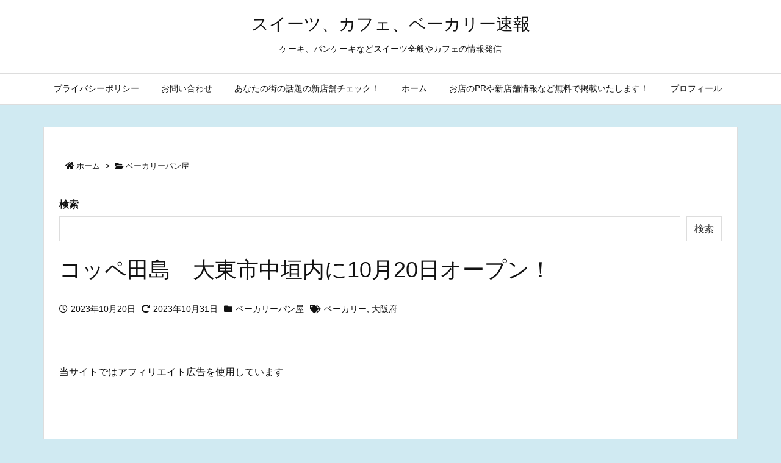

--- FILE ---
content_type: text/html; charset=utf-8
request_url: https://www.google.com/recaptcha/api2/aframe
body_size: 269
content:
<!DOCTYPE HTML><html><head><meta http-equiv="content-type" content="text/html; charset=UTF-8"></head><body><script nonce="hJnw8iK7WiPwC9pZptm8Aw">/** Anti-fraud and anti-abuse applications only. See google.com/recaptcha */ try{var clients={'sodar':'https://pagead2.googlesyndication.com/pagead/sodar?'};window.addEventListener("message",function(a){try{if(a.source===window.parent){var b=JSON.parse(a.data);var c=clients[b['id']];if(c){var d=document.createElement('img');d.src=c+b['params']+'&rc='+(localStorage.getItem("rc::a")?sessionStorage.getItem("rc::b"):"");window.document.body.appendChild(d);sessionStorage.setItem("rc::e",parseInt(sessionStorage.getItem("rc::e")||0)+1);localStorage.setItem("rc::h",'1769661407156');}}}catch(b){}});window.parent.postMessage("_grecaptcha_ready", "*");}catch(b){}</script></body></html>

--- FILE ---
content_type: application/javascript
request_url: https://sweetsinfonews.com/wp-content/themes/luxeritas/js/luxe.async.min.js?v=1699971879
body_size: 178
content:
(function(d){var n=d.createElement('link');n.async=true;n.defer=true;n.rel='stylesheet';n.href='//sweetsinfonews.com/wp-content/themes/luxeritas/style.async.min.css?v=1699971876';if(d.getElementsByTagName('head')[0]!==null){d.getElementsByTagName('head')[0].appendChild(n);}})(document);